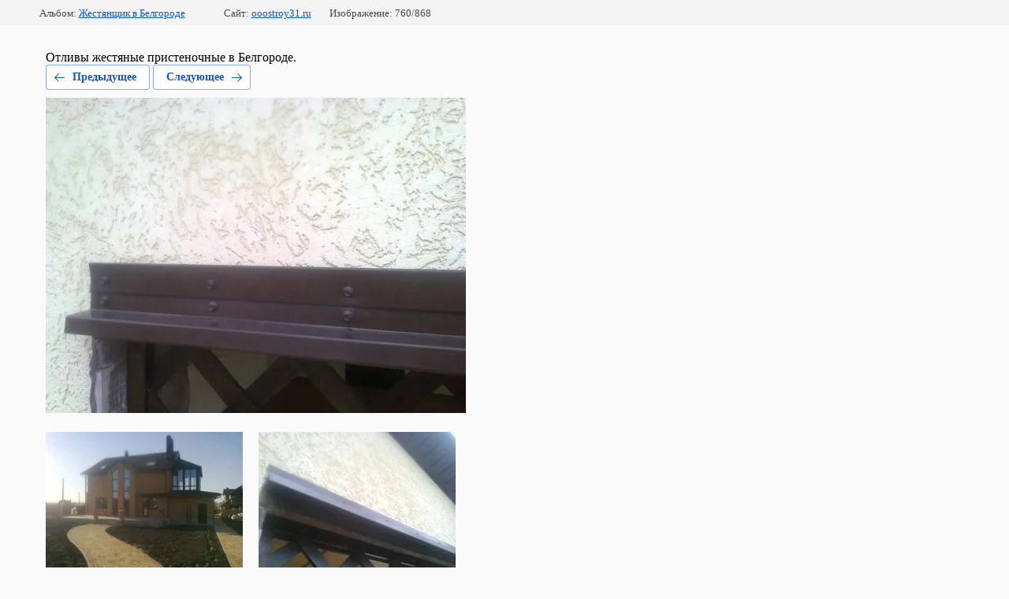

--- FILE ---
content_type: text/html; charset=utf-8
request_url: https://ooostroy31.ru/portfolio/photo/539656661
body_size: 7683
content:
			
	
	
	




	






	<!doctype html>
	<html lang="ru">
	<head>
		<meta charset="UTF-8">
		<meta name="robots" content="all"/>
		<title>Колпаки для забора по доступной цене | Купить колпаки с установкой в Белгороде</title>
<!-- assets.top -->
<meta property="og:title" content="жестянка под заказ + для забора">
<meta name="twitter:title" content="жестянка под заказ + для забора">
<meta property="og:description" content="При возведении забора Вам могут понадобиться колпаки на столбы забора .Изделия из жести и комплектующие жестяные для забора. Мы &amp;quot;Строй на Века&amp;quot; рады предложить жестянку &amp;quot;под ключ&amp;quot; : замер, изготовление и профессиональный монтаж жестянки любой сложности!">
<meta name="twitter:description" content="При возведении забора Вам могут понадобиться колпаки на столбы забора .Изделия из жести и комплектующие жестяные для забора. Мы &amp;quot;Строй на Века&amp;quot; рады предложить жестянку &amp;quot;под ключ&amp;quot; : замер, изготовление и профессиональный монтаж жестянки любой сложности!">
<meta property="og:type" content="website">
<meta property="og:url" content="https://ooostroy31.ru/portfolio/photo/539656661">
<meta property="vk:app_id" content="https://vk.com/stroy031">
<meta name="twitter:card" content="summary">
<!-- /assets.top -->

		<meta http-equiv="Content-Type" content="text/html; charset=UTF-8" />
		<meta name="description" content="При возведении забора Вам могут понадобиться колпаки на столбы забора .Изделия из жести и комплектующие жестяные для забора. Мы &quot;Строй на Века&quot; рады предложить жестянку &quot;под ключ&quot; : замер, изготовление и профессиональный монтаж жестянки любой сложности!" />
		<meta name="keywords" content="Жестянщик в Белгороде, магазин жестянщик белгород, отливы и парапеты белгород, зонты на забор белгород, установка зонтов белгород, установка парапетов белгород, жестяные изделия белгород, монтаж жестянки белгород, монтаж профлиста белгород, монтаж профлиста белгород, монтаж штакета  белгород, купить штакетник в белгороде, жестянка со скидкой белгород, монтаж жестяных откосов белгород, купить рабицу белгород, забор из рабицы белгород, металлический штакет белгород, забор скидки белгород, аэробел со скидкой белгород, русские каменщики белгород, опытные каменщики белгород, профлист белгород, профлист на забор белгород, профсталь белгород, профлист для забора в белгороде, штакет в белгороде, купить штакет со скидкой в белгороде, штакет под дерево белгород, купить профлист белгород, профлист со скидкой белгород, ооо жестянщик белгород,керамо марацци,город белгород магистральная 2а офис 205,  ооо строй 31, купить евроштакетник, евроштакетник Белгород, штакетник дёшево, штакетник под дерево Белгород, штакет под дерево в белгороде,Евроштакетник, Купить штакетник Белород, штакетник, забор из штакетника, металлический штакетник,забор из металлического штакетника, металлический забор, забор из евроштакетника, штакетник из профнастила, забор, металлоштакетник, профнастил для забора, металлочерепица, забор из профнастила, металлопрофиль, кровля, металлочерепица цена, кровельные материалы, черепица, профнастил цена, профнастил, забор из профнастила, кровельные материалы, профлист, профнастил для забора, металлопрофиль, металлочерепицу, профнастил с8, профнастил с10, ищу жестянщика,  работа жестянщик вентиляционщик, работа жестянщик, shtaketnik_belgorod,евроштакетник цена, купить штакетник в белгороде, штакетник белгород, евроштакетник белгород, металлический штакетник белгород, евроштакетник купить белгород, металлический штакетник в белгороде,  Металлический штакетник для забора и ворот в белгороде, Штакетник цена в белгороде, где купить штакетник в Белгороде,Штакетник купить в Белгороде, Евроштакетник (металлоштакетник) завода ЦЕНТР МЕТАЛЛОКРОВЛИ, евроштакетник белгород, купить евроштакетник +в белгороде, евроштакетник +в белгороде цена, забор +из евроштакетника белгород, евроштакетник белгород цена руб, евроштакетник белгород фото заборов, евроштакетник размеры +и цены +в белгороде,  забор купить белгород, забор белгород цена, металлопрофиль белгород, забор белгород, профлист белгород, ворота белгород,штакетник белгород,  штакетник +в белгороде купить, металлический штакетник белгород, металлический штакетник +в белгороде купить, штакетник купить +в г белгород, штакетник деревянный белгород, забор +из штакетника белгород, металлический штакетник белгород цена, деревянный штакетник купить +в белгороде, штакет белгород,титан белгород, титан строй, ооо контакт строй, ооо компания строй, грант белгород, гиперстрой белгород, стройдепо белгород, титан строй каталог, ооо грант, строй каталог, стройдепо белгород каталог, строй компания, стройдепо каталог, ооо строй, ооо строй31, ооо строй 31, жестянщик белгород, жестянщик белгород ул волчанская, ооо жестянщик белгород, жестянщик белгород телефон, жестянщик белгород официальный сайт, жестянщик белгород ул волчанская телефон, ооо жестянщик белгород официальный сайт, услуги жестянщика белгород, ооо торговый дом жестянщик г белгород, тд жестянщик белгород, отливы белгород, купить отливы +в белгороде, отливы +для окон белгород, пластиковые отливы +для окон белгород, оконные отливы белгород, пвх отлив купить белгород, отлив окно, отлив цена, монтаж отлив, отлив оконный, отлив установка, отлив пвх, откос установка, отлив оконный цена, пластиковый крыша, пластиковый откос установка, пластиковый откос окно, отлив купить, пластиковый откос, окно откос, отлив крыша, пластиковый вагонка, подоконник отлив, отливы в белгороде купить, Главная О компании Каталог — Заборы —— Забор из штакетника —— Забор из профнастила —— Забор из доски МПК —— Забор-жалюзи —— Забор-сайдинг —— Панельные ограждения —— Ограждения для террас —— Кованый забор —— Забор из рулонной сетки —— Колпаки, парапеты —— Прочие комплектующие — Ворота и калитки —— Распашные ворота и калитки —— Откатные ворота —— Гаражные секционные ворота —— Комплектующие откатных ворот —— Комплектующие подвесных ворот —— Замки, доводчики — Автоматизация —— Видеодомофоны —— Автоматика для распашных ворот —— Автоматика для откатных. ... новинка в Белгороде! Всё в одном месте! деревянный забор, металлический забор, забор евроштакетник, купить евроштакетник,евроштакетник цена, забор цена, забор дача, купить забор, забор установка, металлический забор цена, дешевый забор, купить металлический забор, забор дерево, деревянный забор цена, деревянный забор купить, забор под ключ, забор фото, евроштакетник металлический, забор ключ, забор профнастил,штакетник,металлический штакетник, забор +из штакетника, штакетник цена, штакетник купить, штакетник деревянный, забор +из металлического штакетника, штакетник +для забора цена, металлический штакетник цена, купить металлический штакетник, купить штакетник +для забора, штакетник металлический +для забора цены,  штакетник фото, деревянный штакетник цена, штакетник деревянный купить, штакетник цена +за штуку, штакетник +для забора цена +за штуку, штакетник деревянный +для забора цены, купить штакетник металлический +для забора, штакетник леруа, забор +из деревянного штакетника, металлический штакетник цена +за штуку, штакетник металлический +для забора цены +за штуку, штакетник леруа мерлен, забор +из штакетника фото, штакетник +от производителя, купить штакетник цены, штакетник спб, штакетник металлический леруа, металлический штакетник +от производителя, купить штакетник деревянный +для забора, штакетник +для забора +в леруа мерлен, штакетник металлический фото, металлический штакетник +для забора +в леруа, металлический штакетник +в леруа мерлен, штакетник +в леруа мерлен цена, штакетник +своими руками, металлический штакетник +для забора +в леруа мерлен, сколько штакетника, штакетник +для забора +от производителя, леруа мерлен штакетник +для забора цена, штакетник металлический +для забора +от производителя, купить штакетник +для забора цена, евро штакетники, металлический штакетник +в спб, штакетник металлический +для забора цены +в леруа, установка штакетника, штакетник +из профнастила, леруа мерлен металлический штакетник цены, где купить штакетник,штакетник белгород, металлический штакетник белгород, штакетник +в белгороде купить, металлический штакетник +в белгороде купить, штакетник деревянный белгород, металлический штакетник белгород цена, забор +из штакетника белгород, деревянный штакетник купить +в белгороде, штакетник купить +в г белгород, штакетник дпк белгород, палисадник +из штакетника +в белгороде заказать,металлический забор белгород, евроштакетник белгород, забор белгород цена, профлист белгород, забор белгород, отливы +для окон, купить отливы +для окон, установка отливов +на окна, отливы +для пластиковых окон, установка отливов +на пластиковые окна, отливы +для окон цена, +как установить отливы +на окна, монтаж отливов +на окна, правильный отлив +на окне, металлические отливы +для окон, +как установить отливы +на пластиковые окна, отливы под окна, отливы +для окон +в леруа, отливы +для окон спб, отливы +для окон +в леруа мерлен, пластиковые отливы +для окон купить, отливы +для окон купить +в спб, отливы +для окон пвх, отливы +для окон +в леруа мерлен цена, отливы +для окон размеры, отливы +на пластиковые окна +своими руками, отливы +для окон металл, отлив +на окно +в деревянном доме, отливы окон наружные, заказать отливы +на окна, +как правильно установить отливы +на окна, ширина отлива окна, закрепить отлив +на окне, +как сделать отлив +на окно, поставить отлив +на окно, купить отливы +для окон цена, монтаж отлива +на пластиковом окне, алюминиевые отливы +для окон , стоимость отливов +на окна, отливы +для окон, +как правильно установить отливы +на пластиковые окна, отлив над окном, монтаж отливов +на окна цена, установка отливов +на окна цена, окно без отлива, установка отливов +на деревянные окна, установка отливов +на окна видео, отливы +для окон +и цоколя, установка отливов +на пластиковые окна +своими руками, где купить отливы +для окон, откосы +и отливы +для пластиковых окон, отливы +для окон купить +в, пластиковый отлив подоконник окно,цвет отливов окон, отливы +для окон цена +за метр, отлив оконный, отлив купить, отлив цоколь, отлив изготовление, окно откос, отлив фундамент, отлив цена, купить окно, пластиковый откос окно, отлив металлический, откос купить, отлив откос, окно пластиковый установка, цокольный панель, лес строительный аренда, окно установка, дом обшивка сайдинг, отливы белгород, купить отливы +в белгороде, отливы +для окон белгород, оконные отливы белгород, пластиковые отливы +для окон белгород, пвх отлив купить белгород, отлив окно,отлив цена, отлив купить, пластиковый отлив, подоконник пвх, цокольный отлив, отлив металлический, оконный откос, отлив пвх, отлив цоколь, подоконник пластиковый, окно откос, отлив изготовление, отлив фундамент, отлив крыша, парапеты +для забора, парапет бетонный +на забор, парапет +на кирпичный забор, купить парапет +для забора. парапеты +на забор цена, парапет +на забор +из профнастила, колпаки +и парапеты +на забор. парапет +на фундамент забора, парапеты +на забор +из бетона, металлический парапет +на забор, монтаж парапета +на забор, полимерпесчаный парапет +на забор, крышки +на парапет забора, парапеты +для забора +из профлиста, установка парапета +на забор, парапет +на забор +из металла, бетонные парапеты +для забора купить, отливы +для заборов +и парапетов, бетонные колпаки +и парапеты +на забор, +как крепить парапеты +на кирпичный забор, форма +для парапета +на забор, +как закрепить парапет +на кирпичном заборе , купить формы парапетов +на забор, парапет +на забор +из кирпича, парапет +для пролета забора, парапеты +на забор пластиковые, купить парапет +на фундамент забора, крышки +на парапет забора бетонные, +как крепить парапет +на забор +из профнастила, парапет металлический +для кирпичного забора,парапеты +для забора +в леруа мерлен, парапет +на забор +из профнастила цена, парапет +на фундамент забора цена, парапет +для забора, метра, парапет бетонный +на забор +в бресте, крышка +для забора +и парапета металлическая, полимерпесчаный парапет размером +в коипич +на забор, парапет +из ковки +на забор, купить парапет бетонный +на забор +в бресте, ого парапета забора, парапет +для забора киев, парапет +на забор монтаж +в новосибирске, парапет +на деревянный забор, бетонный парапет, парапет купить, колпак забор, парапет цена, забор крышка, оцинковывать парапет, парапет отлив, жестянщик, работа жестянщиком, жестянщик вакансии, жестянщик +по вентиляции, услуги жестянщика, жестянщики москвы, кровельщик жестянщик, инструмент жестянщика, жестянщик белгород, автомаляр жестянщик, маляр жестянщик, жестянщик авто, ищу жестянщика, жестянщик автомобилей, жестянщика купить, работа жестянщика +в москве, жестянщики автосервис, работа вакансии жестянщик, жестянщик спб, жестянщики белгорода, жестянщик обучение, работа жестянщиком +по вентиляции, ищу жестянщиков ищущих работу , ищу работу жестянщика, требуется жестянщик, жестянщики скачать, жестянщик екатеринбург, работа автомаляр жестянщик, слесарь жестянщик, день жестянщика, найти жестянщика, вакансия жестянщик москва, сайт жестянщиков, форум жестянщиков, жестянщик инструкция, инструмент жестянщика кровельщика , свежие вакансии жестянщик, вакансия жестянщик +по вентиляции, лучший жестянщик, профессия жестянщик, изолировщик жестянщик, фильм жестянщик, жестянщик вахта, набор жестянщика, нужен жестянщик, макс +и жестянщики, жестянщик автомаляр вакансии, жестянщики слушать, жестянщик изготовление , жестянщик краснодар, жестяной инструмент, строительный материал, отопление стоимость, работа инструмент. инструмент авто. замена труба, жестянщик белгород, жестянщик белгород официальный сайт, жестянщик белгород ул Магистральная, ооо жестянщик белгород, жестянщик белгород телефон, жестянщик белгород ул волчанская телефон, тд жестянщик белгород, ооо жестянщик белгород официальный сайт, услуги жестянщика белгород, ооо торговый дом жестянщик г белгород, дом под ключ, забор под ключ" />
		<meta name="viewport" content="width=device-width, initial-scale=1.0, maximum-scale=1.0, user-scalable=no">
		
            <!-- 46b9544ffa2e5e73c3c971fe2ede35a5 -->
            <script src='/shared/s3/js/lang/ru.js'></script>
            <script src='/shared/s3/js/common.min.js'></script>
        <link rel='stylesheet' type='text/css' href='/shared/s3/css/calendar.css' /><link rel='stylesheet' type='text/css' href='/shared/highslide-4.1.13/highslide.min.css'/>
<script type='text/javascript' src='/shared/highslide-4.1.13/highslide-full.packed.js'></script>
<script type='text/javascript'>
hs.graphicsDir = '/shared/highslide-4.1.13/graphics/';
hs.outlineType = null;
hs.showCredits = false;
hs.lang={cssDirection:'ltr',loadingText:'Загрузка...',loadingTitle:'Кликните чтобы отменить',focusTitle:'Нажмите чтобы перенести вперёд',fullExpandTitle:'Увеличить',fullExpandText:'Полноэкранный',previousText:'Предыдущий',previousTitle:'Назад (стрелка влево)',nextText:'Далее',nextTitle:'Далее (стрелка вправо)',moveTitle:'Передвинуть',moveText:'Передвинуть',closeText:'Закрыть',closeTitle:'Закрыть (Esc)',resizeTitle:'Восстановить размер',playText:'Слайд-шоу',playTitle:'Слайд-шоу (пробел)',pauseText:'Пауза',pauseTitle:'Приостановить слайд-шоу (пробел)',number:'Изображение %1/%2',restoreTitle:'Нажмите чтобы посмотреть картинку, используйте мышь для перетаскивания. Используйте клавиши вперёд и назад'};</script>
<link rel="icon" href="/favicon.ico" type="image/x-icon">
<link rel="apple-touch-icon" href="/touch-icon-iphone.png">
<link rel="apple-touch-icon" sizes="76x76" href="/touch-icon-ipad.png">
<link rel="apple-touch-icon" sizes="120x120" href="/touch-icon-iphone-retina.png">
<link rel="apple-touch-icon" sizes="152x152" href="/touch-icon-ipad-retina.png">
<meta name="msapplication-TileImage" content="/touch-w8-mediumtile.png"/>
<meta name="msapplication-square70x70logo" content="/touch-w8-smalltile.png" />
<meta name="msapplication-square150x150logo" content="/touch-w8-mediumtile.png" />
<meta name="msapplication-wide310x150logo" content="/touch-w8-widetile.png" />
<meta name="msapplication-square310x310logo" content="/touch-w8-largetile.png" />

<link rel='stylesheet' type='text/css' href='/t/images/__csspatch/17/patch.css'/>

<!--s3_require-->
<link rel="stylesheet" href="/g/basestyle/1.0.1/gallery2/gallery2.css" type="text/css"/>
<link rel="stylesheet" href="/g/basestyle/1.0.1/gallery2/gallery2.blue.css" type="text/css"/>
<script type="text/javascript" src="/g/basestyle/1.0.1/gallery2/gallery2.js" async></script>
<!--/s3_require-->

	</head>
	<body>
		<div class="g-page g-page-gallery2 g-page-gallery2--photo">

		
		
			<div class="g-panel g-panel--fill g-panel--no-rounded g-panel--fixed-top">
	<div class="g-gallery2-info ">
					<div class="g-gallery2-info__item">
				<div class="g-gallery2-info__item-label">Альбом:</div>
				<a href="/portfolio/album/zabory-kolpaki-parapety-otkosy" class="g-gallery2-info__item-value">Жестянщик в Белгороде</a>
			</div>
				<div class="g-gallery2-info__item">
			<div class="g-gallery2-info__item-label">Сайт:</div>
			<a href="//ooostroy31.ru" class="g-gallery2-info__item-value">ooostroy31.ru</a>

			<div class="g-gallery2-info__item-label">Изображение: 760/868</div>
		</div>
	</div>
</div>
			<h1></h1>
							<div class="g-row">
					Отливы жестяные пристеночные в Белгороде.
				</div>
			
										
										
			
			
			<a href="/portfolio/photo/539656861" class="g-button g-button--invert g-button--arr-left">Предыдущее</a>
			<a href="/portfolio/photo/539656461" class="g-button g-button--invert g-button--arr-right">Следующее</a>

			
			<div class="g-gallery2-preview ">
	<img src="/thumb/2/OO_SPXid-xoW9XK9Sgt14w/600r400/d/8-puiq9h_gm.jpg">
</div>

			
			<a href="/portfolio/photo/539656861" class="g-gallery2-thumb g-gallery2-thumb--prev">
	<span class="g-gallery2-thumb__image"><img src="/thumb/2/av2NTo7flvavcNky3hCZQg/250r250/d/r2nbzde23w4.jpg"></span>
	<span class="g-link g-link--arr-left">Предыдущее</span>
</a>
			
			<a href="/portfolio/photo/539656461" class="g-gallery2-thumb g-gallery2-thumb--next">
	<span class="g-gallery2-thumb__image"><img src="/thumb/2/_H9MtBNdAJCAFNajvIv0uw/250r250/d/iisnok5efli.jpg"></span>
	<span class="g-link g-link--arr-right">Следующее</span>
</a>
			
			<div class="g-line"><a href="/portfolio/album/zabory-kolpaki-parapety-otkosy" class="g-button g-button--invert">Вернуться в галерею</a></div>

		
			</div>

	
<!-- assets.bottom -->
<!-- </noscript></script></style> -->
<script src="/my/s3/js/site.min.js?1768978399" ></script>
<script src="/my/s3/js/site/defender.min.js?1768978399" ></script>
<script src="https://cp.onicon.ru/loader/5addaa75286688cd7e8b458b.js" data-auto async></script>
<script >/*<![CDATA[*/
var megacounter_key="4b2649713d655282f159d8c369e51963";
(function(d){
    var s = d.createElement("script");
    s.src = "//counter.megagroup.ru/loader.js?"+new Date().getTime();
    s.async = true;
    d.getElementsByTagName("head")[0].appendChild(s);
})(document);
/*]]>*/</script>
<script >/*<![CDATA[*/
$ite.start({"sid":1973396,"vid":1985836,"aid":2338239,"stid":4,"cp":21,"active":true,"domain":"ooostroy31.ru","lang":"ru","trusted":false,"debug":false,"captcha":3,"onetap":[{"provider":"vkontakte","provider_id":"51972377","code_verifier":"h0ZyjzMmh0FDYOUBjQNkZ3mNm2DhDNDhhUMMNmVZDIZ"}]});
/*]]>*/</script>
<!-- /assets.bottom -->
</body>
	</html>


--- FILE ---
content_type: text/javascript
request_url: https://counter.megagroup.ru/4b2649713d655282f159d8c369e51963.js?r=&s=1280*720*24&u=https%3A%2F%2Fooostroy31.ru%2Fportfolio%2Fphoto%2F539656661&t=%D0%9A%D0%BE%D0%BB%D0%BF%D0%B0%D0%BA%D0%B8%20%D0%B4%D0%BB%D1%8F%20%D0%B7%D0%B0%D0%B1%D0%BE%D1%80%D0%B0%20%D0%BF%D0%BE%20%D0%B4%D0%BE%D1%81%D1%82%D1%83%D0%BF%D0%BD%D0%BE%D0%B9%20%D1%86%D0%B5%D0%BD%D0%B5%20%7C%20%D0%9A%D1%83%D0%BF%D0%B8%D1%82%D1%8C%20%D0%BA%D0%BE%D0%BB%D0%BF%D0%B0%D0%BA%D0%B8%20%D1%81%20%D1%83%D1%81%D1%82%D0%B0%D0%BD%D0%BE%D0%B2%D0%BA%D0%BE%D0%B9%20%D0%B2%20%D0%91%D0%B5%D0%BB%D0%B3%D0%BE%D1%80%D0%BE%D0%B4%D0%B5&fv=0,0&en=1&rld=0&fr=0&callback=_sntnl1769045985579&1769045985579
body_size: 96
content:
//:1
_sntnl1769045985579({date:"Thu, 22 Jan 2026 01:39:45 GMT", res:"1"})